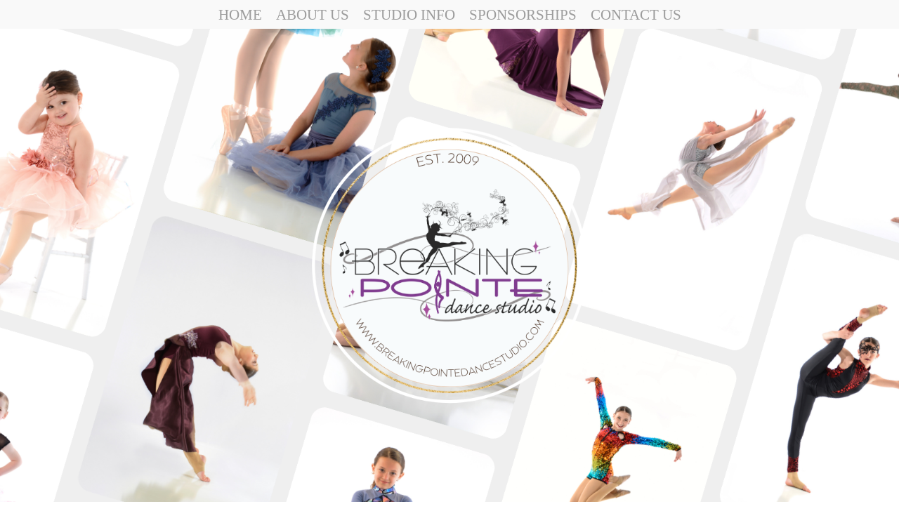

--- FILE ---
content_type: text/html; charset=utf-8
request_url: https://www.breakingpointedancestudio.com/recital-pictures-2019.php
body_size: 8681
content:
<!DOCTYPE html>
<!--[if lt IE 7]>      <html class="no-js lt-ie9 lt-ie8 lt-ie7"> <![endif]-->
<!--[if IE 7]>         <html class="no-js lt-ie9 lt-ie8"> <![endif]-->
<!--[if IE 8]>         <html class="no-js lt-ie9"> <![endif]-->
<!--[if gt IE 8]><!--> <html class="no-js"> <!--<![endif]-->
    <head>
        <meta name="viewport" content="width=device-width, initial-scale=1.0">

        <!-- normalize and html5 boilerplate resets -->
        <link rel="stylesheet" href="templates/SuperFlat_v2/resources/css/reset.css">
        <link rel="stylesheet" href="templates/SuperFlat_v2/resources/css/less.build.css">

        <!--[if lte IE 9]>
        <script src="templates/SuperFlat_v2/resources/js/html5shiv.js"></script>
        <script src="templates/SuperFlat_v2/resources/js/html5shiv-printshiv.js"></script>
        <![endif]-->

        <meta http-equiv="content-type" content="text/html; charset=utf-8" />


<title>BPDS</title>



<meta name="description" content="" />
<meta name="keywords" content="" />


  


  <style type="text/css" id="styleCSS">
    /*
    Some Style Themes enhanced with background textures provided by http://subtlepatterns.com/
*/

body {
    
    background-image: url(classes/commons/resources/images/backgrounds/rice_paper.png?1001144);
    background-repeat: repeat;
    background-attachment: fixed;
    background-position: top left;
    background-size: auto;
}

/* IOS devices 'bgd-att: fixed' solution */
@media only screen and (max-device-width: 1366px) {
    .bgd-attachment-fixed {
        background-image: none;
    }
    .bgd-attachment-fixed:after {
        content: '';
        position: fixed;
        top: 0;
        left: 0;
        right: 0;
        width: 100%;
        height: 100%;
        background-image: url(classes/commons/resources/images/backgrounds/rice_paper.png?1001144);
        background-repeat: repeat;
        background-position: top left;
        background-size: auto;
        z-index: -2;
    }
}

.Text_2_Default,
.yola_inner_heading_wrap {
  word-wrap: break-word;
}

.yola_bg_overlay{
    display:table;
    table-layout: fixed;
    min-height: 100vh;
    min-width: 100%;
    width:100%;
    height:100%;
}
.yola_outer_content_wrapper {
    
    padding-right: 0px;
    
    padding-left: 0px;
}
.yola_inner_bg_overlay {
    display: table-cell;
    width:100%;
    min-height: 100vh;
    	background-color: #f9f9f9;

    vertical-align: top;
}

.yola_banner_wrap {
    text-align: center;
    margin: 0 auto;
}

.yola_outer_heading_wrap {
    text-align: center;
    margin: 0 auto;
    display: table;
    width:100%;
    text-align: center;
    background-attachment: scroll;
    	background-color: #ffffff;

    
    background-position: center center;
    background-size: 100% auto;
    background-repeat: no-repeat;
    background-image: url(resources/2023%20Facebook%20Cover.png);
}

.yola_inner_heading_wrap {
    display: table-cell;
    vertical-align: middle;
    margin: 0 auto;
    text-align: center;
    
}

.yola_innermost_heading_wrap {
    margin: 0 auto;
    max-width: 960px;
    padding-top:22.1rem;
    padding-right:1rem;
    padding-bottom:20rem;
    padding-left:1rem;
}

.yola_banner_wrap nav {
    margin: 0 auto;
    
    padding-top:5px;
    
    padding-bottom:5px;
    
    	background-color: #f9f9f9;

}

.yola_inner_nav_wrap {
    margin: 0 auto;
    max-width: 960px;
}

.yola_banner_wrap nav ul.sys_navigation {
    text-align: center;
}

.yola_banner_wrap h1 {
    text-align: center;
    margin:0;
}

.yola_site_tagline {
    margin:0;
    font-family: 'Droid Sans';
    
    font-size: 2rem;
    color: #7a7a7a;
    text-decoration: none;
    letter-spacing: 0px;
    line-height: 1em;
    text-transform: uppercase;
    
}

.yola_site_tagline span {
    display: inline-block;
    margin: 1rem 0 0 0;
    
    
    
    
    
}

ul.sys_navigation {
    margin: 0;
    padding: 0;
    text-align: center;
}

ul.sys_navigation li {
    display: inline;
    list-style-type: none;
    margin:0 1rem 0 0;
}

.yola_inner_nav_wrap ul.sys_navigation li:last-child {
    margin:0;
}

.yola_content_wrap {
    margin:0 auto;
    
    	background-color: #ffffff;

}

.yola_content_column {
	margin:0 auto;
    min-height:200px;
    max-width: 960px;
}

.yola_inner_content_column {
    
    
    
    
}

.yola_inner_footer_wrap {
    padding: 0 20px;
}

div[id*='sys_region_'] {
    padding-left: 0 ! important;
    padding-right: 0 ! important;
}

.yola_site_logo {
    
}

#sys_heading.yola_hide_logo img {
    display:none;
}
#sys_heading.yola_hide_logo span {
    display:inline;
}

#sys_heading.yola_show_logo img {
    display:inline;
    max-width: 100%;
    height: auto;
}
a#sys_heading.yola_show_logo {
    font-size:14px;
}
#sys_heading.yola_show_logo span {
    display:none;
}

.yola_footer_wrap {
    margin:0 auto;
    
}

.yola_footer_column {
    margin:0 auto;
    max-width: 960px;
    display: none;
}

footer {
    padding-top: 20px;
    padding-right: 60px;
    padding-bottom: 20px;
    padding-left: 60px;
    font-family: 'Droid Serif';
    font-size: 1.5rem;
    color: #ffffff;
    line-height: 1.5em;
    letter-spacing: 0px;
    text-transform: none;
    	background-color: #f9f9f9;

}

span.yola_footer_socialbuttons{
    display:inline-block;
    line-height:0;
    margin:0;
    padding:0;
    display:inline-block;
    position:static;
    float:left;
    width:146px;
    height:20px;
    display: block;
}

.sys_yola_form .submit,
.sys_yola_form input.text,
.sys_yola_form input.email,
.sys_yola_form input.tel,
.sys_yola_form input.url,
.sys_yola_form textarea {
    font-family: 'Droid Serif';
    font-size: 1rem;
    line-height: 1.5em;
    letter-spacing: 0px;
    text-transform: none;
}

div.sys_yola_form {
    padding:0 !important;
}

div.sys_yola_form form{
    margin:0 !important;
    padding:0 !important;
}

.sys_layout h2, .sys_txt h2, .sys_layout h3, .sys_txt h3, .sys_layout h4, .sys_txt h4, .sys_layout h5, .sys_txt h5, .sys_layout h6, .sys_txt h6, .sys_layout p, .sys_txt p {
    margin-top:0;
}


div[id*='sys_region_'] {
    padding:0 !important;
}

blockquote {
    margin-top: 10px;
    margin-bottom: 10px;
    margin-left: 50px;
    padding-left: 15px;
    border-left: 3px solid #797979;;
    
    
    
    
    
    
    
    font-style: italic;
}

.mob_menu {
  display: none;
}

.new-text-widget img, .old_text_widget img {
  max-width: 100%;
}

/* A rendered screen width > 736px excludes event the largest of mobile
 * phones such as the iPhone 6+ in landscape mode. Everything smaller than
 * these devices will have the following styles applied.
 */
@media only screen and (max-width: 736px) {
  html {
    font-size: 80%;
  }

  #sys_heading {
    word-wrap: break-word;
    word-break: break-word;
  }

  .small_device_hide {
    opacity: 0;
  }

  .yola_bg_overlay, .yola_inner_bg_overlay {
     display: block;
  }

  /* Zero out padding of the heading wrapper */
  .yola_inner_heading_wrap.top .yola_innermost_heading_wrap,
  .yola_inner_heading_wrap.bottom .yola_innermost_heading_wrap,
  .yola_inner_heading_wrap.left .yola_innermost_heading_wrap,
  .yola_inner_heading_wrap.right .yola_innermost_heading_wrap {
      padding-left: 0;
      padding-right: 0;
  }

  /* Make all image widgets center aligned */
 .Image_Default img {
      display: block;
      margin: 0 auto;
  }

  /* Center button widgets in column dividers */
  .column_divider .sys_button {
      text-align: center;
  }

  /* Make column dividers snap to one over another */
  .yola_inner_heading_wrap.left #yola_heading_block, .yola_inner_heading_wrap.right #yola_heading_block {
      float: none;
  }

  #sys_heading {
      word-wrap: break-word;
      word-break: break-word;
  }

  body .column_divider .left, body .column_divider .right {
      width: 100%;
      padding-left: 0;
      padding-right: 0;
  }

  .mob_menu a:visited {
      color: #fff;
  }

  .mob_menu {
      display: block;
      background-color: #fff;
      z-index: 1;
      
      
      background: rgba(249,249,249,1.00);
  }

  .mob_menu.menu_open {
      position: absolute;
      min-height: 100%;
      
      margin: 0;
      top: 0;
      left: 0;
      right: 0;
  }

  .mob_menu.menu_open ~ header {
    display: none;
  }

  .yola_outer_content_wrapper {
      display: block;
      padding-top: 0;
  }

  .mob_menu_overlay {
      display: none;
  }

  .menu_open .mob_menu_overlay  {
      display: block;
  }

  .mob_menu_toggle {
      display: block;
      padding-top: 5%;
      padding-bottom: 6%;
      text-align: center;
      color: #666;
      cursor: pointer;
  }
  .mob_submenu_toggle {
      list-style: none;
      text-align: center;
      padding: 0;
      margin: 0;
  }
  #sys_heading span {
      font-size: 35px;
  }
  .sys_navigation {
      display: none;
  }

  .mobile_ham {
      stroke: #9c9c9c;
  }

  .mobile_quit {
      display: none;
  }

  .menu_open .mobile_ham {
      display: none;
  }

  .menu_open .mobile_quit {
      display: inline;
      stroke: #9c9c9c;
  }

  .mob_menu_list {
      font-family: 'Droid Sans';
      font-weight: lighter;
      margin: 0;
      font-size: 2.2em;
      line-height: 2;
      letter-spacing: 0.1em;
      list-style: none;
      text-align: center;
      padding: 0;
      -webkit-animation-duration: .2s;
      -webkit-animation-fill-mode: both;
      -webkit-animation-name: fadeInUp;
      -moz-animation-duration: .2s;
      -moz-animation-fill-mode: both;
      -moz-animation-name: fadeInUp;
      -o-animation-duration: .2s;
      -o-animation-fill-mode: both;
      -o-animation-name: fadeInUp;
      animation-duration: .2s;
      animation-fill-mode: both;
      animation-name: fadeInUp;
  }

  .mob_menu_overlay .mob_menu_list a {
      color: #9c9c9c;
  }

  .mob_more_toggle {
      cursor: pointer;
      background: none;
      border: none;
      outline: none;
      padding: 8px;
      margin-bottom: -2.5%;
      margin-left: 0.5%;
      stroke: #9c9c9c;
  }

  .up_arrow {
      display: none;
  }

  .sub_menu_open svg .down_arrow {
      display: none;
  }

  .sub_menu_open .up_arrow {
      display: inline;
  }

  .mob_menu_overlay .mob_menu_list .selected a {
      color: #9c9c9c;
  }

  .sub_menu_open a {
      color: #9c9c9c;
  }

  .mob_menu_list .sub_menu_open a {
      color: #9c9c9c;
  }

  .sub_menu_open .mob_more_toggle {
      stroke: #9c9c9c;
  }

  .mob_submenu_list {
      font-family: 'Droid Sans';
      font-weight: lighter;
      list-style: none;
      text-align: center;
      padding: 0 0 5% 0;
      margin: 0;
      line-height: 1.6;
      display: none;
      -webkit-animation-duration: .2s;
      -webkit-animation-fill-mode: both;
      -webkit-animation-name: fadeInUp;
      -moz-animation-duration: .2s;
      -moz-animation-fill-mode: both;
      -moz-animation-name: fadeInUp;
      -o-animation-duration: .2s;
      -o-animation-fill-mode: both;
      -o-animation-name: fadeInUp;
      animation-duration: .2s;
      animation-fill-mode: both
      animation-name: fadeInUp;
  }

  .sub_menu_open .mob_submenu_list{
      display: block;
  }

  .mob_submenu_items {
      font-size: 0.75em;
  }
  .mob_menu_list .mob_nav_selected {
      color: #9c9c9c;
  }

  .menu_open ~ .yola_outer_content_wrapper {
      display: none;
  }

  .new-text-widget img, .old_text_widget img {
    height: auto;
  }

  @-webkit-keyframes fadeInUp {
    0% {
      opacity: 0;
      -webkit-transform: translate3d(0, 100%, 0);
      transform: translate3d(0, 100%, 0);
    }
    100% {
      opacity: 1;
      -webkit-transform: none;
      transform: none;
    }
  }

  @-moz-keyframes fadeInUp {
    0% {
      opacity: 0;
      -moz-transform: translate3d(0, 100%, 0);
      transform: translate3d(0, 100%, 0);
    }
    100% {
      opacity: 1;
      -moz-transform: none;
      transform: none;
    }
  }

  @-o-keyframes fadeInUp {
    0% {
      opacity: 0;
      -o-transform: translate3d(0, 100%, 0);
      transform: translate3d(0, 100%, 0);
    }
    100% {
      opacity: 1;
      -o-transform: none;
      transform: none;
    }
  }

  @keyframes fadeInUp {
    0% {
      opacity: 0;
      transform: translate3d(0, 100%, 0);
    }
    100% {
      opacity: 1;
      transform: none;
    }
  }

}
  </style>


<script src="//ajax.googleapis.com/ajax/libs/webfont/1.4.2/webfont.js" type="text/javascript"></script>

      <style type="text/css">
      @import url("//fonts.sitebuilderhost.net/css?family=&subset=latin,latin-ext");
    </style>
  
  <style type="text/css" id="styleOverrides">
    /* ======================
*
*  Site Style Settings
*
=========================*/
/* Paragraph text (p) */

.content p, #content p, .HTML_Default p, .Text_Default p, .sys_txt p, .sys_txt a, .sys_layout p, .sys_txt, .sys_layout  {
    font-family: 'Droid Serif';
    
    font-size: 1rem;
    color: #797979;
    line-height: 1.5em;
    letter-spacing: 0px;
    text-transform: none;
}

/* Navigation */
.sys_navigation a, .ys_menu_2, div#menu ul, div#menu ul li a, ul.sys_navigation li a, div.sys_navigation ul li.selected a, div.sys_navigation ul li a, #navigation li a, div.ys_menu ul a:link, div.ys_menu ul a:visited, div.ys_nav ul li a, #sys_banner ul li a {
    font-family: 'Droid Sans';
    
    font-size: 1.3rem;
    color: #9c9c9c;
    text-decoration: none;
    letter-spacing: 0px;
    line-height: 1.5em;
    text-transform: uppercase;
}


/* Navigation:selected */
div.sys_navigation ul li.selected a, div#menu ul li.selected a, #navigation li.selected a, div.ys_menu ul li.selected a:link, div.ys_menu ul li.selected a:visited, div.ys_nav ul li.selected a, #sys_banner ul li.selected a {
    color: #9c9c9c;
}

/* Navigation:hover */
div.sys_navigation ul li a:hover, div#menu ul li a:hover, #navigation li a:hover, div.ys_menu ul a:hover, div.ys_nav ul li a:hover, div.ys_menu ul li a:hover, #sys_banner ul li a:hover {
    color: #9c9c9c;
}

/* Site Title */
#sys_heading, a#sys_heading, #sys_banner h1 a, #header h1 a, div#heading h1 a {
    font-family: 'Droid Sans';
    
    font-size: 6rem;
    color: #7a7a7a;
    text-decoration: none;
    letter-spacing: 0rem;
    line-height: 1.5em;
    text-transform: uppercase;
}

/* Hyperlinks (a, a:hover, a:visited) */
a, .sys_txt a:link, .sys_layout a:link {color: #797979;}
a, .sys_txt a:link, .sys_layout a:link {text-decoration: none;}
a:visited, .sys_txt a:visited, .sys_layout a:visited {color: #797979;}
a:hover, .sys_txt a:hover, .sys_layout a:hover {color: #797979;}
a:hover, .sys_txt a:hover, .sys_layout a:hover {text-decoration: underline;}

/* Headings (h2, h3, h4, h5, h6) */
.sys_layout h2, .sys_txt h2 {
    font-family: 'Droid Sans';
    
    font-size: 4rem;
    color: #7a7a7a;
    text-decoration: none;
    letter-spacing: 0px;
    line-height: 1em;
    text-transform: uppercase;
}

.sys_layout h2 a, .sys_layout h2 a:link, .sys_layout h2 a:hover, .sys_layout h2 a:visited {
    font-family: 'Droid Sans';
    
    font-size: 4rem;
    color: #7a7a7a;
    letter-spacing: 0px;
    line-height: 1em;
    text-transform: uppercase;
}

.sys_layout h3, .sys_txt h3 {
    font-family: 'Droid Sans';
    
    font-size: 2.3rem;
    color: #7a7a7a;
    text-decoration: none;
    letter-spacing: 0px;
    line-height: 1em;
    text-transform: uppercase;
}

.sys_layout h3 a, .sys_layout h3 a:link, .sys_layout h3 a:hover, .sys_layout h3 a:visited {
    font-family: 'Droid Sans';
    
    font-size: 2.3rem;
    color: #7a7a7a;
    letter-spacing: 0px;
    line-height: 1em;
    text-transform: uppercase;
}

.sys_layout h4, .sys_txt h4 {
    font-family: 'Droid Sans';
    
    font-size: 3rem;
    color: #7a7a7a;
    text-decoration: none;
    letter-spacing: 0px;
    line-height: 1em;
    text-transform: uppercase;
}

.sys_layout h4 a, .sys_layout h4 a:link, .sys_layout h4 a:hover, .sys_layout h4 a:visited {
    font-family: 'Droid Sans';
    
    font-size: 3rem;
    color: #7a7a7a;
    letter-spacing: 0px;
    line-height: 1em;
    text-transform: uppercase;
}

.sys_layout h5, .sys_txt h5 {
    font-family: 'Droid Sans';
    
    font-size: 1.5rem;
    color: #7a7a7a;
    text-decoration: none;
    letter-spacing: 0px;
    line-height: 1em;
    text-transform: uppercase;
}

.sys_layout h5 a, .sys_layout h5 a:link, .sys_layout h5 a:hover, .sys_layout h5 a:visited {
    font-family: 'Droid Sans';
    
    font-size: 1.5rem;
    color: #7a7a7a;
    letter-spacing: 0px;
    line-height: 1em;
    text-transform: uppercase;
}

.sys_layout h6, .sys_txt h6 {
    font-family: 'Droid Sans';
    
    font-size: 1rem;
    color: #7a7a7a;
    text-decoration: none;
    letter-spacing: 0px;
    line-height: 1em;
    text-transform: uppercase;
}

.sys_layout h6 a, .sys_layout h6 a:link, .sys_layout h6 a:hover, .sys_layout h6 a:visited {
    font-family: 'Droid Sans';
    
    font-size: 1rem;
    color: #7a7a7a;
    letter-spacing: 0px;
    line-height: 1em;
    text-transform: uppercase;
}

/*button widget*/
.sys_layout .sys_button a, .sys_layout .sys_button a:link, .sys_layout .sys_button a:visited {
    display:inline-block;
    text-decoration: none;
}
.sys_layout .sys_button a:link, .sys_layout .sys_button a:visited {
    cursor:pointer;
}
.sys_layout .sys_button a {
    cursor:default;
}

.sys_layout .sys_button.square a, .sys_layout .sys_button.square a:link {
    border-radius:0px;
}
.sys_layout .sys_button.rounded a, .sys_layout .sys_button.rounded a:link {
    border-radius:3px;
}
.sys_layout .sys_button.pill a, .sys_layout .sys_button.pill a:link {
    border-radius:90px;
}

/*button sizes*/
.sys_layout .sys_button.small a, .sys_layout .sys_button.small a:link, .sys_layout .sys_button.small a:visited {font-family: 'Droid Serif';font-size: 0.8rem;text-transform: uppercase;padding-top:0.6rem;padding-bottom:0.6rem;padding-left:1.5rem;padding-right:1.5rem;}
.sys_layout .sys_button.medium a, .sys_layout .sys_button.medium a:link, .sys_layout .sys_button.medium a:visited {font-family: 'Droid Serif';font-size: 0.9rem;padding-top:0.9rem;padding-bottom:0.9rem;padding-left:2.3rem;padding-right:2.3rem;}
.sys_layout .sys_button.large a, .sys_layout .sys_button.large a:link, .sys_layout .sys_button.large a:visited {font-family: 'Droid Serif';font-size: 1.3rem;text-transform: uppercase;padding-top:1.3rem;padding-bottom:1.3rem;padding-left:3.1rem;padding-right:3.1rem;}

/*button styles:small*/
.sys_layout .sys_button.small.outline a, .sys_layout .sys_button.small.outline a:link {
    border-color:#497690;
    color: #497690;
    border-style: solid;
    border-width: 2px;
}
.sys_layout .sys_button.small.outline a:visited {
    color: #497690;
}
.sys_layout .sys_button.small.solid a, .sys_layout .sys_button.small.solid a:link {
    	background-color: #497690;

    color: #ffffff;
    border-color:#497690;
    border-style: solid;
    border-width: 2px;
}
.sys_layout .sys_button.small.solid a:visited {
    color: #ffffff;
}
.sys_layout .sys_button.small.outline a:hover {
    background-color: #497690;
    color: #ffffff;
    text-decoration: none;
}

/*button styles:medium*/
.sys_layout .sys_button.medium.outline a, .sys_layout .sys_button.medium.outline a:link {
    border-color:#497690;
    color: #497690;
    border-style: solid;
    border-width: 2px;
}
.sys_layout .sys_button.medium.outline a:visited {
    color: #497690;
}
.sys_layout .sys_button.medium.solid a, .sys_layout .sys_button.medium.solid a:link {
    	background-color: #497690;

    color: #ffffff;
    border-color:#497690;
    border-style: solid;
    border-width: 2px;
}
.sys_layout .sys_button.medium.solid a:visited {
    color: #ffffff;
}
.sys_layout .sys_button.medium.outline a:hover {
    background-color: #497690;
    color: #ffffff;
    text-decoration: none;
}
/*button styles:large*/
.sys_layout .sys_button.large.outline a, .sys_layout .sys_button.large.outline a:link {
    border-color:#497690;
    color: #497690;
    border-style: solid;
    border-width: 2px;
}
.sys_layout .sys_button.large.outline a:visited {
    color: #497690;
}
.sys_layout .sys_button.large.solid a, .sys_layout .sys_button.large.solid a:link {
    	background-color: #497690;

    color: #ffffff;
    border-color:#497690;
    border-style: solid;
    border-width: 2px;
}
.sys_layout .sys_button.large.solid a:visited {
    color: #ffffff;
}
.sys_layout .sys_button.large.outline a:hover {
    background-color: #497690;
    color: #ffffff;
    text-decoration: none;
}

.sys_layout .sys_button.solid a:hover {
    text-decoration: none;
    opacity: .8;
}  </style>

  



<script type="text/javascript" src="//ajax.googleapis.com/ajax/libs/jquery/1.11.1/jquery.min.js"></script>
<script type="text/javascript">window.jQuery || document.write('<script src="/components/bower_components/jquery/dist/jquery.js"><\/script>')</script>
<link rel="stylesheet" type="text/css" href="classes/commons/resources/flyoutmenu/flyoutmenu.css?1001144" />
<script type="text/javascript" src="classes/commons/resources/flyoutmenu/flyoutmenu.js?1001144"></script>
<link rel="stylesheet" type="text/css" href="classes/commons/resources/global/global.css?1001144" />


<script type="text/javascript">
  var swRegisterManager = {
    goals: [],
    add: function(swGoalRegister) {
      this.goals.push(swGoalRegister);
    },
    registerGoals: function() {
      while(this.goals.length) {
        this.goals.shift().call();
      }
    }
  };

  window.swPostRegister = swRegisterManager.registerGoals.bind(swRegisterManager);
</script>

  <link rel="stylesheet" type="text/css" href="classes/components/Image/layouts/Default/Default.css?1001144" />
  
  
  
  
  

    </head>
    <body id="sys_background" lang="en" class="bgd-attachment-fixed">
            <script
        type="application/ld+json"
        id="locationData"
        data-embed-key="AIzaSyARNP6PBrYdKNmsYf09tU8jRnffQb-sFQg">
        {
            "@context": "http://schema.org",
            "@type": "LocalBusiness",
            "telephone": "508-567-1462",
            "address": {
                "@type": "PostalAddress",
                "streetAddress": "1575 Stafford Road ",
                "addressLocality": "Fall River",
                "addressRegion": "MA",
                "addressCountry": "US",
                "postalCode": "02721"
            },
            "openingHours": ["Mo 15:00-21:30", "Tu 15:00-21:00", "We 15:00-21:30", "Th 15:00-21:00", "Fr 15:00-20:00", "Sa 08:00-16:00"]
        }
    </script>

        <div class="yola_bg_overlay">
            <div class="yola_inner_bg_overlay">
              <div class="yola_outer_content_wrapper">
                                        <nav class="mob_menu">
                      <div class="mob_menu_toggle"><!--Mobile Nav Toggle-->
                          <svg class="mobile_ham" width="40" height="25">
                            <line x1="0" y1="3" x2="40" y2="3" stroke-width="2"/>
                            <line x1="0" y1="13" x2="40" y2="13" stroke-width="2"/>
                            <line x1="0" y1="23" x2="40" y2="23" stroke-width="2"/>
                          </svg>
                          <svg class="mobile_quit" width="26" height="50">
                              <line x1="0" y1="1" x2="26" y2="25" stroke-width="2"/>
                              <line x1="0" y1="25" x2="26" y2="1" stroke-width="2"/>
                          </svg>
                      </div>
                      <div class="mob_menu_overlay"> <!--Mobile Nav Overlay-->
                          <ul class="mob_menu_list">
      <li class="">
      <a href="./" title="Home">Home</a>
          </li>
      <li class="">
      <a href="about-us.php" title="About Us">About Us</a>
          </li>
      <li class="">
      <a href="studio-info.php" title="Studio Info">Studio Info</a>
              <svg class="mob_more_toggle" x="0px" y="0px" height="24" width="24" viewBox="0 0 24 24" enable-background="new 0 0 24 24" xml:space="preserve">
          <circle cx="12" cy="12" r="11" stroke-width="1.5" fill="none" />
          <line class="down_arrow" x1="5" y1="10" x2="12" y2="17" stroke-width="2" />
          <line class="down_arrow" x1="12" y1="17" x2="19" y2="10" stroke-width="2" />
          <line class="up_arrow" x1="5" y1="15" x2="12" y2="8" stroke-width="2" />
          <line class="up_arrow" x1="12" y1="8" x2="19" y2="15" stroke-width="2" />
        </svg>
        <ul class="mob_submenu_list">
                      <li>
              <a class="mob_submenu_items" href="2025-2026-fall-registration-form.php" title="2025-2026 Fall Registration Form">2025-2026 Fall Registration Form</a>
            </li>
                      <li>
              <a class="mob_submenu_items" href="Tuition-and-Costumes.php" title="Tuition and Costumes">Tuition and Costumes</a>
            </li>
                      <li>
              <a class="mob_submenu_items" href="Dresscode.php" title="Dresscode">Dresscode</a>
            </li>
                      <li>
              <a class="mob_submenu_items" href="Class-Description.php" title="Class Description">Class Description</a>
            </li>
                      <li>
              <a class="mob_submenu_items" href="Studio-Calendar.php" title="Studio Calendar">Studio Calendar</a>
            </li>
                      <li>
              <a class="mob_submenu_items" href="COVID-Policies.php" title="COVID Policies">COVID Policies</a>
            </li>
                      <li>
              <a class="mob_submenu_items" href="competition-company-auditions.php" title="Competition Company Auditions">Competition Company Auditions</a>
            </li>
                      <li>
              <a class="mob_submenu_items" href="recital-info.php" title="Recital Info">Recital Info</a>
            </li>
                  </ul>
            </li>
      <li class="">
      <a href="Sponsorships.php" title="Sponsorships">Sponsorships</a>
          </li>
      <li class="">
      <a href="contact-us.php" title="Contact Us">Contact Us</a>
          </li>
  </ul>
                      </div>
                    </nav>
                    
                    <header role="banner">
                                                <div class="yola_banner_wrap">
                            <nav role="navigation">
                                <div class="yola_inner_nav_wrap">
                                    <div class='sys_navigation'>
                                        <ul class="sys_navigation">
                    <li id="ys_menu_0">
                    <a href="./" title="Home">Home</a>
        </li>
                    <li id="ys_menu_1">
                    <a href="about-us.php" title="About Us">About Us</a>
        </li>
                    <li id="ys_menu_2">
                    <a href="studio-info.php" title="Studio Info">Studio Info</a>
        </li>
                    <li id="ys_menu_3">
                    <a href="Sponsorships.php" title="Sponsorships">Sponsorships</a>
        </li>
                    <li id="ys_menu_4">
                    <a href="contact-us.php" title="Contact Us">Contact Us</a>
        </li>
    </ul>
                      <div id="ys_submenu_2" class="ys_submenu">
            <div class='ys_submenu_inner'>
                <ul>
                                            <li>
                            <a href="2025-2026-fall-registration-form.php">2025-2026 Fall Registration Form</a>
                        </li>
                                            <li>
                            <a href="Tuition-and-Costumes.php">Tuition and Costumes</a>
                        </li>
                                            <li>
                            <a href="Dresscode.php">Dresscode</a>
                        </li>
                                            <li>
                            <a href="Class-Description.php">Class Description</a>
                        </li>
                                            <li>
                            <a href="Studio-Calendar.php">Studio Calendar</a>
                        </li>
                                            <li>
                            <a href="COVID-Policies.php">COVID Policies</a>
                        </li>
                                            <li>
                            <a href="competition-company-auditions.php">Competition Company Auditions</a>
                        </li>
                                            <li>
                            <a href="recital-info.php">Recital Info</a>
                        </li>
                                    </ul>
            </div>
        </div>
               
<script>
/* jshint ignore:start */
$(document).ready(function() {
    flyoutMenu.initFlyoutMenu(
        [{"name":"Home","title":"Home","href":".\/","children":[]},{"name":"About Us","title":"About Us","href":"about-us.php","children":[]},{"name":"Studio Info","title":"Studio Info","href":"studio-info.php","children":[{"name":"2025-2026 Fall Registration Form","title":"2025-2026 Fall Registration Form","href":"2025-2026-fall-registration-form.php"},{"name":"Tuition and Costumes","title":"Tuition and Costumes","href":"Tuition-and-Costumes.php"},{"name":"Dresscode","title":"Dresscode","href":"Dresscode.php"},{"name":"Class Description","title":"Class Description","href":"Class-Description.php"},{"name":"Studio Calendar","title":"Studio Calendar","href":"Studio-Calendar.php"},{"name":"COVID Policies","title":"COVID Policies","href":"COVID-Policies.php"},{"name":"Competition Company Auditions","title":"Competition Company Auditions","href":"competition-company-auditions.php"},{"name":"Recital Info","title":"Recital Info","href":"recital-info.php"}]},{"name":"Sponsorships","title":"Sponsorships","href":"Sponsorships.php","children":[]},{"name":"Contact Us","title":"Contact Us","href":"contact-us.php","children":[]}]
    , 'flyover');
});
/* jshint ignore:end */
</script>

                                    </div>
                                    <div style="clear:both;"></div>
                                </div>
                            </nav>
                            <div id="sys_banner" class="yola_outer_heading_wrap">
                                <div class="yola_inner_heading_wrap">
                                    <div class="yola_innermost_heading_wrap">
                                        <h1>
                                            <a id="sys_heading" class="yola_hide_logo" href="./">
                                                <img class="yola_site_logo" src="" alt="" >
                                                <span></span>
                                            </a>
                                        </h1>
                                        <h2 class="yola_site_tagline" style="display:none"><span></span></h2>
                                    </div>
                                </div>
                            </div>
                        </div>
                        
                    </header>

                    <main class="yola_content_wrap" role="main">
                        <div class="yola_content_column">
                            <div class="yola_inner_content_column clearFix">
                                <style media="screen">
  .layout_1-column {
    width: 100%;
    padding: 0;
    margin: 0;
  }

  .layout_1-column:after {
    content: "";
    display: table;
    clear: both;
  }

  .zone_top {
    margin: 0;
    padding: 5px;
    vertical-align: top;
    line-height: normal;
    min-width: 100px;
  }
</style>

<div class="layout_1-column sys_layout">
    <div id="layout_row1">
        <div id="sys_region_1" class="zone_top" ><div id="I9" style="display:block;clear: both;margin:0rem 0rem 0rem 0rem;" class="Panel_Default">    <style id='yola-panel-style-I9' type='text/css'>

        
        
        
        
                div#Panel_I9 {
            max-width: 1200px;
            margin: 0 auto;
        }
        
        #yola-panel-I9 {
            min-height: 0;
        }

        #yola-panel-inner-I9 {
            padding:2rem 1rem 1rem 1rem;
        }

        
        
            </style>

    <div id='yola-panel-I9'>
                <div id='yola-panel-inner-I9'>
            <div id="Panel_I9" style="text-align:left; vertical-align:top;" ><div id="I377a2af472bb40beb32a63c31cbae67d" style="display:block;clear: both;text-align:center;" class="Image_Default"><style>#I377a2af472bb40beb32a63c31cbae67d_img {-moz-box-sizing: border-box;-webkit-box-sizing: border-box;box-sizing: border-box;width: 516px;border:none;max-width: 100%;height: auto;}</style><img id="I377a2af472bb40beb32a63c31cbae67d_img" src="resources/AC-2.png"  /></div><div id="Ib5e853600cb24e7cab943f1932025802" style="display:block;clear: both;" class="Text_2_Default"><style type="text/css">
    div.sys_text_widget img.float-left{float:left;margin:10px 15px 10px 0;}
    div.sys_text_widget img.float-right{position:relative;margin:10px 0 10px 15px;}
    div.sys_text_widget img{margin:4px;}
    div.sys_text_widget {
        overflow: hidden;
        margin: 0;
        padding: 0;
        color: ;
        font: ;
        background-color: ;
    }
</style>

<div id="Ib5e853600cb24e7cab943f1932025802_sys_txt" systemElement="true" class="sys_txt sys_text_widget new-text-widget"><h3 style="text-align: center;"><strong>website to view Galleries:&nbsp;</strong></h3></div></div><div id="I3e2fd0b2b2c34a64af6248679b727ac9" style="display:block;clear: both;" class="Text_2_Default"><style type="text/css">
    div.sys_text_widget img.float-left{float:left;margin:10px 15px 10px 0;}
    div.sys_text_widget img.float-right{position:relative;margin:10px 0 10px 15px;}
    div.sys_text_widget img{margin:4px;}
    div.sys_text_widget {
        overflow: hidden;
        margin: 0;
        padding: 0;
        color: ;
        font: ;
        background-color: ;
    }
</style>

<div id="I3e2fd0b2b2c34a64af6248679b727ac9_sys_txt" systemElement="true" class="sys_txt sys_text_widget new-text-widget"><p style="text-align: center;"><a href="http://www.acproductions.pixieset.com" title="www.acproductions.pixieset.com" target="_blank" rel="noopener">www.acproductions.pixieset.com</a></p></div></div></div>
        </div>
    </div>

    
    
</div><div id="I10" style="display:block;clear: both;margin:0 0 0 0;" class="Panel_Default">    <style id='yola-panel-style-I10' type='text/css'>

                div#yola-panel-inner-I10,
        div#yola-panel-inner-I10 p,
        div#yola-panel-inner-I10 .sys_txt,
        .content div#yola-panel-inner-I10 p,
        #content div#yola-panel-inner-I10 p,
        div#yola-panel-inner-I10 .HTML_Default p,
        div#yola-panel-inner-I10 .Text_Default p,
        div#yola-panel-inner-I10 .sys_txt p,
        div#yola-panel-inner-I10 .sys_txt p a,
        div#content div#yola-panel-inner-I10 p{
            color:#ffffff;
        }
        
                div#yola-panel-inner-I10 h1,
        div#yola-panel-inner-I10 h2,
        div#yola-panel-inner-I10 h3,
        div#yola-panel-inner-I10 h4,
        div#yola-panel-inner-I10 h5,
        div#yola-panel-inner-I10 h6,
        div#yola-panel-inner-I10 .sys_txt h1,
        div#yola-panel-inner-I10 .sys_txt h2,
        div#yola-panel-inner-I10 .sys_txt h3,
        div#yola-panel-inner-I10 .sys_txt h4,
        div#yola-panel-inner-I10 .sys_txt h5,
        div#yola-panel-inner-I10 .sys_txt h6{
            color:#ffffff;
        }
        
        
        
        
        #yola-panel-I10 {
            min-height: 0;position:relative;
        }

        #yola-panel-inner-I10 {
            padding:30px 50px 30px 50px;position:relative;
        }

                    #yola-panel-background-I10 {
                                    background:#333333;background-position:top left;background-repeat:repeat;position:absolute;top:0;left:0;right:0;bottom:0;overflow:hidden;pointer-events:none;touch-action:none;
                            }
        
        
            </style>

    <div id='yola-panel-I10'>
                    <div
                id='yola-panel-background-I10'
                            >
                                            </div>
                <div id='yola-panel-inner-I10'>
            <div id="Panel_I10" style="text-align:left; vertical-align:top;" ><div id="I4d0e66f0bfad4664b8ab9eccc4915a26" style="display:block;clear: both;" class="Text_2_Default"><style type="text/css">
    div.sys_text_widget img.float-left{float:left;margin:10px 15px 10px 0;}
    div.sys_text_widget img.float-right{position:relative;margin:10px 0 10px 15px;}
    div.sys_text_widget img{margin:4px;}
    div.sys_text_widget {
        overflow: hidden;
        margin: 0;
        padding: 0;
        color: ;
        font: ;
        background-color: ;
    }
</style>

<div id="I4d0e66f0bfad4664b8ab9eccc4915a26_sys_txt" systemElement="true" class="sys_txt sys_text_widget new-text-widget"><p style="text-align: center;">Hello BPDS Family,&nbsp;</p>
<p style="text-align: center;">All recital pictures are now available to view online:))))</p>
<p style="text-align: center;">You will be receiving an email with a link and passcode per dancer/family.&nbsp;</p>
<p style="text-align: center;">Once you are in your gallery, you can save pictures to your "favorites" or go ahead and "buy Photo". When selecting "buy Photo" you will be directed to all the different print options as well as speciality items:)</p>
<p style="text-align: center;">When you have completed your order follow the instructions and your order will be sent directly to miss Amanda. You will receive a confirmation emAil&nbsp;</p>
<p style="text-align: center;">Thank you in advance! HAPPY SHOPPING!!!!</p>
<p style="text-align: center;">***GROUP PHOTOS ARE also LISTED byindividuallyBY CLASS***</p>
<p style="text-align: center;">Please feel free to contact us with any questions or concerns.&nbsp;</p>
<p style="text-align: center;">Sincerely,&nbsp;</p>
<p style="text-align: center;">Miss Amanda&nbsp;</p></div></div><div id="I22" style="display:block;clear: both;" class="Text_2_Default"><style type="text/css">
    div.sys_text_widget img.float-left{float:left;margin:10px 15px 10px 0;}
    div.sys_text_widget img.float-right{position:relative;margin:10px 0 10px 15px;}
    div.sys_text_widget img{margin:4px;}
    div.sys_text_widget {
        overflow: hidden;
        margin: 0;
        padding: 0;
        color: ;
        font: ;
        background-color: ;
    }
</style>

<div id="I22_sys_txt" systemElement="true" class="sys_txt sys_text_widget new-text-widget"><p style="text-align: center;"><span>Copyright BPDS</span></p></div></div></div>
        </div>
    </div>

    
    
</div></div>
    </div>
</div>
                            </div>
                        </div>
                    </main>

                    <div class="yola_footer_wrap">
                        <div class="yola_footer_column">
                            <footer id="yola_style_footer">
                                <span class="yola_footer_socialbuttons"><table cellpadding="0" cellspacing="0">
	<tr>
		<td style="vertical-align:bottom;">
			<script type="text/javascript" src="//platform.twitter.com/widgets.js"></script>
			<a href="https://twitter.com/share" class="twitter-share-button" data-lang="en" data-count="none">Tweet</a>
		</td>
		<td style="vertical-align:bottom;">
			<div style="padding:0 5px;">
				<iframe src="//www.facebook.com/plugins/like.php?send=false&amp;href=https%3A%2F%2Fwww.breakingpointedancestudio.com%2Frecital-pictures-2019.php&amp;layout=button_count&amp;show_faces=false&amp;action=like&amp;width=49&amp;height=20&amp;locale=en_US" scrolling="no" frameborder="0" style="border:none;overflow:hidden;width:49px;height:20px;" allowTransparency="true"></iframe>
			</div>
		</td>
		<td style="vertical-align:bottom;">
			<script type="text/javascript" src="//apis.google.com/js/plusone.js">
				{lang: "en_US"}
			</script>
				<g:plusone size="medium" count="false"></g:plusone>
			<script type="text/javascript">gapi.plusone.go();</script>
		</td>
	</tr>
</table></span>
<p style="float:right; margin:0;">1575 Stafford Road, Fall River, MA 02721, US | 508-567-1462</p><div style="clear:both; height:0;"></div>
                            </footer>
                        </div>
                    </div>

                    
                </div>
            </div> <!-- .inner_bg_overlay -->
        </div> <!-- #sys_background / .bg_overlay -->
        
<script type="text/javascript" id="site_analytics_tracking" data-id="1c92ffa95d984905bed11421e14ff0b1" data-user="8a4986cb2192b830012194c7be5c4b48" data-partner="YOLA" data-url="//analytics.yolacdn.net/tracking-v2.js">
  var _yts = _yts || [];
  var tracking_tag = document.getElementById('site_analytics_tracking');
  _yts.push(["_siteId", tracking_tag.getAttribute('data-id')]);
  _yts.push(["_userId", tracking_tag.getAttribute('data-user')]);
  _yts.push(["_partnerId", tracking_tag.getAttribute('data-partner')]);
  _yts.push(["_trackPageview"]);
  (function() {
    var yts = document.createElement("script");
    yts.type = "text/javascript";
    yts.async = true;
    yts.src = document.getElementById('site_analytics_tracking').getAttribute('data-url');
    (document.getElementsByTagName("head")[0] || document.getElementsByTagName("body")[0]).appendChild(yts);
  })();
</script>


<!-- template: SuperFlat_v2 5bd85b27-7a81-4138-aac0-d5c5db85cd91 -->
        <script src="templates/SuperFlat_v2/resources/js/browserify.build.js"></script>
    <script defer src="https://static.cloudflareinsights.com/beacon.min.js/vcd15cbe7772f49c399c6a5babf22c1241717689176015" integrity="sha512-ZpsOmlRQV6y907TI0dKBHq9Md29nnaEIPlkf84rnaERnq6zvWvPUqr2ft8M1aS28oN72PdrCzSjY4U6VaAw1EQ==" data-cf-beacon='{"version":"2024.11.0","token":"9848df46833f4997adf31eaa23071d22","r":1,"server_timing":{"name":{"cfCacheStatus":true,"cfEdge":true,"cfExtPri":true,"cfL4":true,"cfOrigin":true,"cfSpeedBrain":true},"location_startswith":null}}' crossorigin="anonymous"></script>
</body>
</html>

--- FILE ---
content_type: text/html; charset=utf-8
request_url: https://accounts.google.com/o/oauth2/postmessageRelay?parent=https%3A%2F%2Fwww.breakingpointedancestudio.com&jsh=m%3B%2F_%2Fscs%2Fabc-static%2F_%2Fjs%2Fk%3Dgapi.lb.en.2kN9-TZiXrM.O%2Fd%3D1%2Frs%3DAHpOoo_B4hu0FeWRuWHfxnZ3V0WubwN7Qw%2Fm%3D__features__
body_size: 161
content:
<!DOCTYPE html><html><head><title></title><meta http-equiv="content-type" content="text/html; charset=utf-8"><meta http-equiv="X-UA-Compatible" content="IE=edge"><meta name="viewport" content="width=device-width, initial-scale=1, minimum-scale=1, maximum-scale=1, user-scalable=0"><script src='https://ssl.gstatic.com/accounts/o/2580342461-postmessagerelay.js' nonce="60i3egqT9ys1NzpxwVZ2qA"></script></head><body><script type="text/javascript" src="https://apis.google.com/js/rpc:shindig_random.js?onload=init" nonce="60i3egqT9ys1NzpxwVZ2qA"></script></body></html>